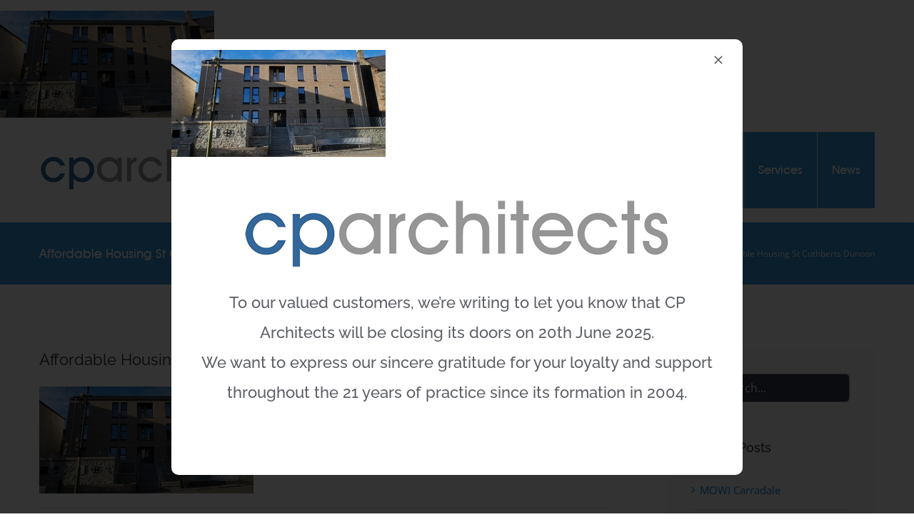

--- FILE ---
content_type: text/javascript
request_url: https://cparchitects.co.uk/wp-content/plugins/fusion-builder/assets/js/min/library/ScrollTrigger.min.js?ver=3.10.1
body_size: 15637
content:
!function(e,t){"object"==typeof exports&&"undefined"!=typeof module?t(exports):"function"==typeof define&&define.amd?define(["exports"],t):t((e=e||self).window=e.window||{})}(this,function(e){"use strict";function t(e,t){for(var n=0;n<t.length;n++){var r=t[n];r.enumerable=r.enumerable||!1,r.configurable=!0,"value"in r&&(r.writable=!0),Object.defineProperty(e,r.key,r)}}function n(){return v||"undefined"!=typeof window&&(v=window.gsap)&&v.registerPlugin&&v}function r(e,t){return~D.indexOf(e)&&D[D.indexOf(e)+1][t]}function i(e){return!!~E.indexOf(e)}function o(e,t,n,r,i){return e.addEventListener(t,n,{passive:!r,capture:!!i})}function a(e,t,n,r){return e.removeEventListener(t,n,!!r)}function s(){return T&&T.isPressed||A.cache++}function l(e,t){function n(r){if(r||0===r){C&&(y.history.scrollRestoration="manual");var i=T&&T.isPressed;r=n.v=Math.round(r)||(T&&T.iOS?1:0),e(r),n.cacheID=A.cache,i&&Y("ss",r)}else(t||A.cache!==n.cacheID||Y("ref"))&&(n.cacheID=A.cache,n.v=e());return n.v+n.offset}return n.offset=0,e&&n}function c(e){return v.utils.toArray(e)[0]||("string"==typeof e&&!1!==v.config().nullTargetWarn?void 0:null)}function u(e,t){var n=t.s,o=t.sc;i(e)&&(e=x.scrollingElement||b);var a=A.indexOf(e),c=o===B.sc?1:2;~a||(a=A.push(e)-1),A[a+c]||e.addEventListener("scroll",s);var u=A[a+c],f=u||(A[a+c]=l(r(e,n),!0)||(i(e)?o:l(function(t){return arguments.length?e[n]=t:e[n]})));return f.target=e,u||(f.smooth="smooth"===v.getProperty(e,"scrollBehavior")),f}function f(e,t,n){function r(e,t){var r=R();t||l<r-a?(o=i,i=e,s=a,a=r):n?i+=e:i=o+(e-o)/(r-s)*(a-s)}var i=e,o=e,a=R(),s=a,l=t||50,c=Math.max(500,3*l);return{update:r,reset:function(){o=i=n?0:i,s=a=0},getVelocity:function(e){var t=s,l=o,u=R();return!e&&0!==e||e===i||r(e),a===s||c<u-s?0:(i+(n?l:-l))/((n?u:a)-t)*1e3}}}function d(e,t){return t&&!e._gsapAllow&&e.preventDefault(),e.changedTouches?e.changedTouches[0]:e}function p(e){var t=Math.max.apply(Math,e),n=Math.min.apply(Math,e);return Math.abs(t)>=Math.abs(n)?t:n}function h(){var e,t,n,r;(S=v.core.globals().ScrollTrigger)&&S.core&&(e=S.core,t=e.bridge||{},n=e._scrollers,r=e._proxies,n.push.apply(n,A),r.push.apply(r,D),A=n,D=r,Y=function(e,n){return t[e](n)})}function g(e){return(v=e||n())&&"undefined"!=typeof document&&document.body&&(y=window,b=(x=document).documentElement,w=x.body,E=[y,x,b,w],v.utils.clamp,P=v.core.context||function(){},k="onpointerenter"in w?"pointer":"mouse",_=F.isTouch=y.matchMedia&&y.matchMedia("(hover: none), (pointer: coarse)").matches?1:"ontouchstart"in y||0<navigator.maxTouchPoints||0<navigator.msMaxTouchPoints?2:0,M=F.eventTypes=("ontouchstart"in b?"touchstart,touchmove,touchcancel,touchend":"onpointerdown"in b?"pointerdown,pointermove,pointercancel,pointerup":"mousedown,mousemove,mouseup,mouseup").split(","),setTimeout(function(){return C=0},500),h(),m=1),m}var v,m,y,x,b,w,_,k,S,E,T,M,P,C=1,O=[],A=[],D=[],R=Date.now,Y=function(e,t){return t},I="scrollLeft",X="scrollTop",z={s:I,p:"left",p2:"Left",os:"right",os2:"Right",d:"width",d2:"Width",a:"x",sc:l(function(e){return arguments.length?y.scrollTo(e,B.sc()):y.pageXOffset||x[I]||b[I]||w[I]||0})},B={s:X,p:"top",p2:"Top",os:"bottom",os2:"Bottom",d:"height",d2:"Height",a:"y",op:z,sc:l(function(e){return arguments.length?y.scrollTo(z.sc(),e):y.pageYOffset||x[X]||b[X]||w[X]||0})};z.op=B,A.cache=0;var F=(L.prototype.init=function(e){m||g(v),S||h();var t=e.tolerance,n=e.dragMinimum,r=e.type,l=e.target,E=e.lineHeight,C=e.debounce,A=e.preventDefault,D=e.onStop,Y=e.onStopDelay,I=e.ignore,X=e.wheelSpeed,F=e.event,L=e.onDragStart,N=e.onDragEnd,W=e.onDrag,H=e.onPress,V=e.onRelease,q=e.onRight,U=e.onLeft,j=e.onUp,G=e.onDown,K=e.onChangeX,Z=e.onChangeY,$=e.onChange,J=e.onToggleX,Q=e.onToggleY,ee=e.onHover,te=e.onHoverEnd,ne=e.onMove,re=e.ignoreCheck,ie=e.isNormalizer,oe=e.onGestureStart,ae=e.onGestureEnd,se=e.onWheel,le=e.onEnable,ce=e.onDisable,ue=e.onClick,fe=e.scrollSpeed,de=e.capture,pe=e.allowClicks,he=e.lockAxis,ge=e.onLockAxis;function ve(){return Ze=R()}function me(e,t){return(Be.event=e)&&I&&~I.indexOf(e.target)||t&&qe&&"touch"!==e.pointerType||re&&re(e,t)}function ye(){var e=Be.deltaX=p(Ge),n=Be.deltaY=p(Ke),r=Math.abs(e)>=t,i=Math.abs(n)>=t;$&&(r||i)&&$(Be,e,n,Ge,Ke),r&&(q&&0<Be.deltaX&&q(Be),U&&Be.deltaX<0&&U(Be),K&&K(Be),J&&Be.deltaX<0!=Fe<0&&J(Be),Fe=Be.deltaX,Ge[0]=Ge[1]=Ge[2]=0),i&&(G&&0<Be.deltaY&&G(Be),j&&Be.deltaY<0&&j(Be),Z&&Z(Be),Q&&Be.deltaY<0!=Le<0&&Q(Be),Le=Be.deltaY,Ke[0]=Ke[1]=Ke[2]=0),(Ye||Re)&&(ne&&ne(Be),Re&&(W(Be),Re=!1),Ye=!1),Xe&&!(Xe=!1)&&ge&&ge(Be),Ie&&(se(Be),Ie=!1),Ae=0}function xe(e,t,n){Ge[n]+=e,Ke[n]+=t,Be._vx.update(e),Be._vy.update(t),C?Ae=Ae||requestAnimationFrame(ye):ye()}function be(e,t){he&&!ze&&(Be.axis=ze=Math.abs(e)>Math.abs(t)?"x":"y",Xe=!0),"y"!==ze&&(Ge[2]+=e,Be._vx.update(e,!0)),"x"!==ze&&(Ke[2]+=t,Be._vy.update(t,!0)),C?Ae=Ae||requestAnimationFrame(ye):ye()}function we(e){if(!me(e,1)){var t=(e=d(e,A)).clientX,r=e.clientY,i=t-Be.x,o=r-Be.y,a=Be.isDragging;Be.x=t,Be.y=r,(a||Math.abs(Be.startX-t)>=n||Math.abs(Be.startY-r)>=n)&&(W&&(Re=!0),a||(Be.isDragging=!0),be(i,o),a||L&&L(Be))}}function _e(e){if(!me(e,1)){a(ie?l:je,M[1],we,!0);var t=!isNaN(Be.y-Be.startY),n=Be.isDragging&&(3<Math.abs(Be.x-Be.startX)||3<Math.abs(Be.y-Be.startY)),r=d(e);!n&&t&&(Be._vx.reset(),Be._vy.reset(),A&&pe&&v.delayedCall(.08,function(){if(300<R()-Ze&&!e.defaultPrevented)if(e.target.click)e.target.click();else if(je.createEvent){var t=je.createEvent("MouseEvents");t.initMouseEvent("click",!0,!0,y,1,r.screenX,r.screenY,r.clientX,r.clientY,!1,!1,!1,!1,0,null),e.target.dispatchEvent(t)}})),Be.isDragging=Be.isGesturing=Be.isPressed=!1,D&&!ie&&De.restart(!0),N&&n&&N(Be),V&&V(Be,n)}}function ke(e){return e.touches&&1<e.touches.length&&(Be.isGesturing=!0)&&oe(e,Be.isDragging)}function Se(){return(Be.isGesturing=!1)||ae(Be)}function Ee(e){if(!me(e)){var t=Ne(),n=We();xe((t-He)*fe,(n-Ve)*fe,1),He=t,Ve=n,D&&De.restart(!0)}}function Te(e){if(!me(e)){e=d(e,A),se&&(Ie=!0);var t=(1===e.deltaMode?E:2===e.deltaMode?y.innerHeight:1)*X;xe(e.deltaX*t,e.deltaY*t,0),D&&!ie&&De.restart(!0)}}function Me(e){if(!me(e)){var t=e.clientX,n=e.clientY,r=t-Be.x,i=n-Be.y;Be.x=t,Be.y=n,Ye=!0,(r||i)&&be(r,i)}}function Pe(e){Be.event=e,ee(Be)}function Ce(e){Be.event=e,te(Be)}function Oe(e){return me(e)||d(e,A)&&ue(Be)}this.target=l=c(l)||b,this.vars=e,I=I&&v.utils.toArray(I),t=t||1e-9,n=n||0,X=X||1,fe=fe||1,r=r||"wheel,touch,pointer",C=!1!==C,E=E||parseFloat(y.getComputedStyle(w).lineHeight)||22;var Ae,De,Re,Ye,Ie,Xe,ze,Be=this,Fe=0,Le=0,Ne=u(l,z),We=u(l,B),He=Ne(),Ve=We(),qe=~r.indexOf("touch")&&!~r.indexOf("pointer")&&"pointerdown"===M[0],Ue=i(l),je=l.ownerDocument||x,Ge=[0,0,0],Ke=[0,0,0],Ze=0,$e=Be.onPress=function(e){me(e,1)||(Be.axis=ze=null,De.pause(),Be.isPressed=!0,e=d(e),Fe=Le=0,Be.startX=Be.x=e.clientX,Be.startY=Be.y=e.clientY,Be._vx.reset(),Be._vy.reset(),o(ie?l:je,M[1],we,A,!0),Be.deltaX=Be.deltaY=0,H&&H(Be))};De=Be._dc=v.delayedCall(Y||.25,function(){Be._vx.reset(),Be._vy.reset(),De.pause(),D&&D(Be)}).pause(),Be.deltaX=Be.deltaY=0,Be._vx=f(0,50,!0),Be._vy=f(0,50,!0),Be.scrollX=Ne,Be.scrollY=We,Be.isDragging=Be.isGesturing=Be.isPressed=!1,P(this),Be.enable=function(e){return Be.isEnabled||(o(Ue?je:l,"scroll",s),0<=r.indexOf("scroll")&&o(Ue?je:l,"scroll",Ee,A,de),0<=r.indexOf("wheel")&&o(l,"wheel",Te,A,de),(0<=r.indexOf("touch")&&_||0<=r.indexOf("pointer"))&&(o(l,M[0],$e,A,de),o(je,M[2],_e),o(je,M[3],_e),pe&&o(l,"click",ve,!1,!0),ue&&o(l,"click",Oe),oe&&o(je,"gesturestart",ke),ae&&o(je,"gestureend",Se),ee&&o(l,k+"enter",Pe),te&&o(l,k+"leave",Ce),ne&&o(l,k+"move",Me)),Be.isEnabled=!0,e&&e.type&&$e(e),le&&le(Be)),Be},Be.disable=function(){Be.isEnabled&&(O.filter(function(e){return e!==Be&&i(e.target)}).length||a(Ue?je:l,"scroll",s),Be.isPressed&&(Be._vx.reset(),Be._vy.reset(),a(ie?l:je,M[1],we,!0)),a(Ue?je:l,"scroll",Ee,de),a(l,"wheel",Te,de),a(l,M[0],$e,de),a(je,M[2],_e),a(je,M[3],_e),a(l,"click",ve,!0),a(l,"click",Oe),a(je,"gesturestart",ke),a(je,"gestureend",Se),a(l,k+"enter",Pe),a(l,k+"leave",Ce),a(l,k+"move",Me),Be.isEnabled=Be.isPressed=Be.isDragging=!1,ce&&ce(Be))},Be.kill=Be.revert=function(){Be.disable();var e=O.indexOf(Be);0<=e&&O.splice(e,1),T===Be&&(T=0)},O.push(Be),ie&&i(l)&&(T=Be),Be.enable(F)},function(e,n,r){n&&t(e.prototype,n),r&&t(e,r)}(L,[{key:"velocityX",get:function(){return this._vx.getVelocity()}},{key:"velocityY",get:function(){return this._vy.getVelocity()}}]),L);function L(e){this.init(e)}function N(){return Le=1}function W(){return Le=0}function H(e){return e}function V(e){return Math.round(1e5*e)/1e5||0}function q(){return"undefined"!=typeof window}function U(){return Me||q()&&(Me=window.gsap)&&Me.registerPlugin&&Me}function j(e){return!!~Re.indexOf(e)}function G(e){return r(e,"getBoundingClientRect")||(j(e)?function(){return qt.width=Ce.innerWidth,qt.height=Ce.innerHeight,qt}:function(){return Et(e)})}function K(e,t){var n=t.s,i=t.d2,o=t.d,a=t.a;return(n="scroll"+i)&&(a=r(e,n))?a()-G(e)()[o]:j(e)?(Ae[n]||De[n])-(Ce["inner"+i]||Ae["client"+i]||De["client"+i]):e[n]-e["offset"+i]}function Z(e,t){for(var n=0;n<qe.length;n+=3)t&&!~t.indexOf(qe[n+1])||e(qe[n],qe[n+1],qe[n+2])}function $(e){return"string"==typeof e}function J(e){return"function"==typeof e}function Q(e){return"number"==typeof e}function ee(e){return"object"==typeof e}function te(e,t,n){return e&&e.progress(t?0:1)&&n&&e.pause()}function ne(e,t){if(e.enabled){var n=t(e);n&&n.totalTime&&(e.callbackAnimation=n)}}function re(e){return Ce.getComputedStyle(e)}function ie(e,t){for(var n in t)n in e||(e[n]=t[n]);return e}function oe(e,t){var n=t.d2;return e["offset"+n]||e["client"+n]||0}function ae(e){var t,n=[],r=e.labels,i=e.duration();for(t in r)n.push(r[t]/i);return n}function se(e){var t=Me.utils.snap(e),n=Array.isArray(e)&&e.slice(0).sort(function(e,t){return e-t});return n?function(e,r,i){var o;if(void 0===i&&(i=.001),!r)return t(e);if(0<r){for(e-=i,o=0;o<n.length;o++)if(n[o]>=e)return n[o];return n[o-1]}for(o=n.length,e+=i;o--;)if(n[o]<=e)return n[o];return n[0]}:function(n,r,i){void 0===i&&(i=.001);var o=t(n);return!r||Math.abs(o-n)<i||o-n<0==r<0?o:t(r<0?n-e:n+e)}}function le(e,t,n,r){return n.split(",").forEach(function(n){return e(t,n,r)})}function ce(e,t,n,r,i){return e.addEventListener(t,n,{passive:!r,capture:!!i})}function ue(e,t,n,r){return e.removeEventListener(t,n,!!r)}function fe(e,t,n){return n&&n.wheelHandler&&e(t,"wheel",n)}function de(e,t){if($(e)){var n=e.indexOf("="),r=~n?(e.charAt(n-1)+1)*parseFloat(e.substr(n+1)):0;~n&&(e.indexOf("%")>n&&(r*=t/100),e=e.substr(0,n-1)),e=r+(e in Pt?Pt[e]*t:~e.indexOf("%")?parseFloat(e)*t/100:parseFloat(e)||0)}return e}function pe(e,t,n,i,o,a,s,l){var c=o.startColor,u=o.endColor,f=o.fontSize,d=o.indent,p=o.fontWeight,h=Oe.createElement("div"),g=j(n)||"fixed"===r(n,"pinType"),v=-1!==e.indexOf("scroller"),m=g?De:n,y=-1!==e.indexOf("start"),x=y?c:u,b="border-color:"+x+";font-size:"+f+";color:"+x+";font-weight:"+p+";pointer-events:none;white-space:nowrap;font-family:sans-serif,Arial;z-index:1000;padding:4px 8px;border-width:0;border-style:solid;";return b+="position:"+((v||l)&&g?"fixed;":"absolute;"),!v&&!l&&g||(b+=(i===B?pt:ht)+":"+(a+parseFloat(d))+"px;"),s&&(b+="box-sizing:border-box;text-align:left;width:"+s.offsetWidth+"px;"),h._isStart=y,h.setAttribute("class","gsap-marker-"+e+(t?" marker-"+t:"")),h.style.cssText=b,h.innerText=t||0===t?e+"-"+t:e,m.children[0]?m.insertBefore(h,m.children[0]):m.appendChild(h),h._offset=h["offset"+i.op.d2],Ct(h,0,i,y),h}function he(){return 34<lt()-ut&&(rt=rt||requestAnimationFrame(Lt))}function ge(){Ke&&Ke.isPressed&&!(Ke.startX>De.clientWidth)||(A.cache++,Ke?rt=rt||requestAnimationFrame(Lt):Lt(),ut||Yt("scrollStart"),ut=lt())}function ve(){Je=Ce.innerWidth,$e=Ce.innerHeight}function me(){A.cache++,Fe||Ge||Oe.fullscreenElement||Oe.webkitFullscreenElement||Ze&&Je===Ce.innerWidth&&!(Math.abs(Ce.innerHeight-$e)>.25*Ce.innerHeight)||Ye.restart(!0)}function ye(){return ue(jt,"scrollEnd",ye)||zt(!0)}function xe(e){for(var t=0;t<It.length;t+=5)(!e||It[t+4]&&It[t+4].query===e)&&(It[t].style.cssText=It[t+1],It[t].getBBox&&It[t].setAttribute("transform",It[t+2]||""),It[t+3].uncache=1)}function be(e,t){var n;for(We=0;We<Ot.length;We++)!(n=Ot[We])||t&&n._ctx!==t||(e?n.kill(1):n.revert(!0,!0));t&&xe(t),t||Yt("revert")}function we(e,t){A.cache++,!t&&it||A.forEach(function(e){return J(e)&&e.cacheID++&&(e.rec=0)}),$(e)&&(Ce.history.scrollRestoration=tt=e)}function _e(e,t,n,r){if(!e._gsap.swappedIn){for(var i,o=Nt.length,a=t.style,s=e.style;o--;)a[i=Nt[o]]=n[i];a.position="absolute"===n.position?"absolute":"relative","inline"===n.display&&(a.display="inline-block"),s[ht]=s[pt]="auto",a.flexBasis=n.flexBasis||"auto",a.overflow="visible",a.boxSizing="border-box",a[gt]=oe(e,z)+St,a[vt]=oe(e,B)+St,a[wt]=s[_t]=s.top=s.left="0",Vt(r),s[gt]=s.maxWidth=n[gt],s[vt]=s.maxHeight=n[vt],s[wt]=n[wt],e.parentNode!==t&&(e.parentNode.insertBefore(t,e),t.appendChild(e)),e._gsap.swappedIn=!0}}function ke(e){for(var t=Wt.length,n=e.style,r=[],i=0;i<t;i++)r.push(Wt[i],n[Wt[i]]);return r.t=e,r}function Se(e,t,n,r,i,o,a,s,l,u,f,d,p){J(e)&&(e=e(s)),$(e)&&"max"===e.substr(0,3)&&(e=d+("="===e.charAt(4)?de("0"+e.substr(3),n):0));var h,g,v,m=p?p.time():0;if(p&&p.seek(0),Q(e))a&&Ct(a,n,r,!0);else{J(t)&&(t=t(s));var y,x,b,w,_=(e||"0").split(" ");v=c(t)||De,(y=Et(v)||{})&&(y.left||y.top)||"none"!==re(v).display||(w=v.style.display,v.style.display="block",y=Et(v),w?v.style.display=w:v.style.removeProperty("display")),x=de(_[0],y[r.d]),b=de(_[1]||"0",n),e=y[r.p]-l[r.p]-u+x+i-b,a&&Ct(a,b,r,n-b<20||a._isStart&&20<b),n-=n-b}if(o){var k=e+n,S=o._isStart;h="scroll"+r.d2,Ct(o,k,r,S&&20<k||!S&&(f?Math.max(De[h],Ae[h]):o.parentNode[h])<=k+1),f&&(l=Et(a),f&&(o.style[r.op.p]=l[r.op.p]-r.op.m-o._offset+St))}return p&&v&&(h=Et(v),p.seek(d),g=Et(v),p._caScrollDist=h[r.p]-g[r.p],e=e/p._caScrollDist*d),p&&p.seek(m),p?e:Math.round(e)}function Ee(e,t,n,r){if(e.parentNode!==t){var i,o,a=e.style;if(t===De){for(i in e._stOrig=a.cssText,o=re(e))+i||Ut.test(i)||!o[i]||"string"!=typeof a[i]||"0"===i||(a[i]=o[i]);a.top=n,a.left=r}else a.cssText=e._stOrig;Me.core.getCache(e).uncache=1,t.appendChild(e)}}function Te(e,t){function n(t,s,l,c,u){var f=n.tween,d=s.onComplete;return l=l||o(),u=c&&u||0,c=c||t-l,f&&f.kill(),r=Math.round(l),s[a]=t,(s.modifiers={})[a]=function(e){return(e=Math.round(o()))!==r&&e!==i&&3<Math.abs(e-r)&&3<Math.abs(e-i)?(f.kill(),n.tween=0):e=l+c*f.ratio+u*f.ratio*f.ratio,i=r,r=Math.round(e)},s.onUpdate=function(){A.cache++,Lt()},s.onComplete=function(){n.tween=0,d&&d.call(f)},f=n.tween=Me.to(e,s)}var r,i,o=u(e,t),a="_scroll"+t.p2;return(e[a]=o).wheelHandler=function(){return n.tween&&n.tween.kill()&&(n.tween=0)},ce(e,"wheel",o.wheelHandler),n}F.version="3.11.4",F.create=function(e){return new F(e)},F.register=g,F.getAll=function(){return O.slice()},F.getById=function(e){return O.filter(function(t){return t.vars.id===e})[0]},n()&&v.registerPlugin(F);var Me,Pe,Ce,Oe,Ae,De,Re,Ye,Ie,Xe,ze,Be,Fe,Le,Ne,We,He,Ve,qe,Ue,je,Ge,Ke,Ze,$e,Je,Qe,et,tt,nt,rt,it,ot,at,st=1,lt=Date.now,ct=lt(),ut=0,ft=0,dt=Math.abs,pt="right",ht="bottom",gt="width",vt="height",mt="Right",yt="Left",xt="Top",bt="Bottom",wt="padding",_t="margin",kt="Width",St="px",Et=function(e,t){var n=t&&"matrix(1, 0, 0, 1, 0, 0)"!==re(e)[Ne]&&Me.to(e,{x:0,y:0,xPercent:0,yPercent:0,rotation:0,rotationX:0,rotationY:0,scale:1,skewX:0,skewY:0}).progress(1),r=e.getBoundingClientRect();return n&&n.progress(0).kill(),r},Tt={startColor:"green",endColor:"red",indent:0,fontSize:"16px",fontWeight:"normal"},Mt={toggleActions:"play",anticipatePin:0},Pt={top:0,left:0,center:.5,bottom:1,right:1},Ct=function(e,t,n,r){var i={display:"block"},o=n[r?"os2":"p2"],a=n[r?"p2":"os2"];e._isFlipped=r,i[n.a+"Percent"]=r?-100:0,i[n.a]=r?"1px":0,i["border"+o+kt]=1,i["border"+a+kt]=0,i[n.p]=t+"px",Me.set(e,i)},Ot=[],At={},Dt={},Rt=[],Yt=function(e){return Dt[e]&&Dt[e].map(function(e){return e()})||Rt},It=[],Xt=0,zt=function(e,t){if(!ut||e){it=jt.isRefreshing=!0,A.forEach(function(e){return J(e)&&e.cacheID++&&(e.rec=e())});var n=Yt("refreshInit");Ue&&jt.sort(),t||be(),A.forEach(function(e){J(e)&&(e.smooth&&(e.target.style.scrollBehavior="auto"),e(0))}),Ot.slice(0).forEach(function(e){return e.refresh()}),Ot.forEach(function(e,t){if(e._subPinOffset&&e.pin){var n=e.vars.horizontal?"offsetWidth":"offsetHeight",r=e.pin[n];e.revert(!0,1),e.adjustPinSpacing(e.pin[n]-r),e.revert(!1,1)}}),Ot.forEach(function(e){return"max"===e.vars.end&&e.setPositions(e.start,Math.max(e.start+1,K(e.scroller,e._dir)))}),n.forEach(function(e){return e&&e.render&&e.render(-1)}),A.forEach(function(e){J(e)&&(e.smooth&&requestAnimationFrame(function(){return e.target.style.scrollBehavior="smooth"}),e.rec&&e(e.rec))}),we(tt,1),Ye.pause(),Xt++,Lt(2),Ot.forEach(function(e){return J(e.vars.onRefresh)&&e.vars.onRefresh(e)}),it=jt.isRefreshing=!1,Yt("refresh")}else ce(jt,"scrollEnd",ye)},Bt=0,Ft=1,Lt=function(e){if(!it||2===e){jt.isUpdating=!0,at&&at.update(0);var t=Ot.length,n=lt(),r=50<=n-ct,i=t&&Ot[0].scroll();if(Ft=i<Bt?-1:1,Bt=i,r&&(ut&&!Le&&200<n-ut&&(ut=0,Yt("scrollEnd")),ze=ct,ct=n),Ft<0){for(We=t;0<We--;)Ot[We]&&Ot[We].update(0,r);Ft=1}else for(We=0;We<t;We++)Ot[We]&&Ot[We].update(0,r);jt.isUpdating=!1}rt=0},Nt=["left","top",ht,pt,_t+bt,_t+mt,_t+xt,_t+yt,"display","flexShrink","float","zIndex","gridColumnStart","gridColumnEnd","gridRowStart","gridRowEnd","gridArea","justifySelf","alignSelf","placeSelf","order"],Wt=Nt.concat([gt,vt,"boxSizing","max"+kt,"maxHeight","position",_t,wt,wt+xt,wt+mt,wt+bt,wt+yt]),Ht=/([A-Z])/g,Vt=function(e){if(e){var t,n,r=e.t.style,i=e.length,o=0;for((e.t._gsap||Me.core.getCache(e.t)).uncache=1;o<i;o+=2)n=e[o+1],t=e[o],n?r[t]=n:r[t]&&r.removeProperty(t.replace(Ht,"-$1").toLowerCase())}},qt={left:0,top:0},Ut=/(webkit|moz|length|cssText|inset)/i,jt=(Gt.prototype.init=function(e,t){if(this.progress=this.start=0,this.vars&&this.kill(!0,!0),ft){var n,i,o,a,s,l,f,d,p,h,g,v,m,y,x,b,w,_,k,S,E,T,M,P,C,O,R,Y,I,X,F,L,N,W,q,U,Z,le,fe,he=(e=ie($(e)||Q(e)||e.nodeType?{trigger:e}:e,Mt)).onUpdate,ve=e.toggleClass,xe=e.id,be=e.onToggle,we=e.onRefresh,Pe=e.scrub,Re=e.trigger,Ye=e.pin,Be=e.pinSpacing,Ne=e.invalidateOnRefresh,He=e.anticipatePin,Ve=e.onScrubComplete,qe=e.onSnapComplete,Ge=e.once,Ke=e.snap,Ze=e.pinReparent,$e=e.pinSpacer,Je=e.containerAnimation,Qe=e.fastScrollEnd,tt=e.preventOverlaps,rt=e.horizontal||e.containerAnimation&&!1!==e.horizontal?z:B,ct=!Pe&&0!==Pe,pt=c(e.scroller||Ce),ht=Me.core.getCache(pt),Pt=j(pt),Ct="fixed"===("pinType"in e?e.pinType:r(pt,"pinType")||Pt&&"fixed"),Dt=[e.onEnter,e.onLeave,e.onEnterBack,e.onLeaveBack],Rt=ct&&e.toggleActions.split(" "),Yt="markers"in e?e.markers:Mt.markers,It=Pt?0:parseFloat(re(pt)["border"+rt.p2+kt])||0,Bt=this,Lt=e.onRefreshInit&&function(){return e.onRefreshInit(Bt)},Nt=function(e,t,n){var i=n.d,o=n.d2,a=n.a;return(a=r(e,"getBoundingClientRect"))?function(){return a()[i]}:function(){return(t?Ce["inner"+o]:e["client"+o])||0}}(pt,Pt,rt),Wt=function(e,t){return!t||~D.indexOf(e)?G(e):function(){return qt}}(pt,Pt),Ht=0,Ut=0,jt=u(pt,rt);if(et(Bt),Bt._dir=rt,He*=45,Bt.scroller=pt,Bt.scroll=Je?Je.time.bind(Je):jt,a=jt(),Bt.vars=e,t=t||e.animation,"refreshPriority"in e&&(Ue=1,-9999===e.refreshPriority&&(at=Bt)),ht.tweenScroll=ht.tweenScroll||{top:Te(pt,B),left:Te(pt,z)},Bt.tweenTo=n=ht.tweenScroll[rt.p],Bt.scrubDuration=function(e){(L=Q(e)&&e)?F?F.duration(e):F=Me.to(t,{ease:"expo",totalProgress:"+=0.001",duration:L,paused:!0,onComplete:function(){return Ve&&Ve(Bt)}}):(F&&F.progress(1).kill(),F=0)},t&&(t.vars.lazy=!1,t._initted||!1!==t.vars.immediateRender&&!1!==e.immediateRender&&t.duration()&&t.render(0,!0,!0),Bt.animation=t.pause(),(t.scrollTrigger=Bt).scrubDuration(Pe),I=0,xe=xe||t.vars.id),Ot.push(Bt),Ke&&(ee(Ke)&&!Ke.push||(Ke={snapTo:Ke}),"scrollBehavior"in De.style&&Me.set(Pt?[De,Ae]:pt,{scrollBehavior:"auto"}),A.forEach(function(e){return J(e)&&e.target===(Pt?Oe.scrollingElement||Ae:pt)&&(e.smooth=!1)}),o=J(Ke.snapTo)?Ke.snapTo:"labels"===Ke.snapTo?function(e){return function(t){return Me.utils.snap(ae(e),t)}}(t):"labelsDirectional"===Ke.snapTo?function(e){return function(t,n){return se(ae(e))(t,n.direction)}}(t):!1!==Ke.directional?function(e,t){return se(Ke.snapTo)(e,lt()-Ut<500?0:t.direction)}:Me.utils.snap(Ke.snapTo),N=ee(N=Ke.duration||{min:.1,max:2})?Xe(N.min,N.max):Xe(N,N),W=Me.delayedCall(Ke.delay||L/2||.1,function(){var e=jt(),r=lt()-Ut<500,i=n.tween;if(!(r||Math.abs(Bt.getVelocity())<10)||i||Le||Ht===e)Bt.isActive&&Ht!==e&&W.restart(!0);else{var a=(e-l)/m,s=t&&!ct?t.totalProgress():a,c=r?0:(s-X)/(lt()-ze)*1e3||0,u=Me.utils.clamp(-a,1-a,dt(c/2)*c/.185),d=a+(!1===Ke.inertia?0:u),p=Xe(0,1,o(d,Bt)),h=Math.round(l+p*m),g=Ke.onStart,v=Ke.onInterrupt,y=Ke.onComplete;if(e<=f&&l<=e&&h!==e){if(i&&!i._initted&&i.data<=dt(h-e))return;!1===Ke.inertia&&(u=p-a),n(h,{duration:N(dt(.185*Math.max(dt(d-s),dt(p-s))/c/.05||0)),ease:Ke.ease||"power3",data:dt(h-e),onInterrupt:function(){return W.restart(!0)&&v&&v(Bt)},onComplete:function(){Bt.update(),Ht=jt(),I=X=t&&!ct?t.totalProgress():Bt.progress,qe&&qe(Bt),y&&y(Bt)}},e,u*m,h-e-u*m),g&&g(Bt,n.tween)}}}).pause()),xe&&(At[xe]=Bt),fe=(fe=(Re=Bt.trigger=c(Re||Ye))&&Re._gsap&&Re._gsap.stRevert)&&fe(Bt),Ye=!0===Ye?Re:c(Ye),$(ve)&&(ve={targets:Re,className:ve}),Ye&&(!1===Be||Be===_t||(Be=!(!Be&&Ye.parentNode&&Ye.parentNode.style&&"flex"===re(Ye.parentNode).display)&&wt),Bt.pin=Ye,(i=Me.core.getCache(Ye)).spacer?y=i.pinState:($e&&(($e=c($e))&&!$e.nodeType&&($e=$e.current||$e.nativeElement),i.spacerIsNative=!!$e,$e&&(i.spacerState=ke($e))),i.spacer=w=$e||Oe.createElement("div"),w.classList.add("pin-spacer"),xe&&w.classList.add("pin-spacer-"+xe),i.pinState=y=ke(Ye)),!1!==e.force3D&&Me.set(Ye,{force3D:!0}),Bt.spacer=w=i.spacer,Y=re(Ye),M=Y[Be+rt.os2],k=Me.getProperty(Ye),S=Me.quickSetter(Ye,rt.a,St),_e(Ye,w,Y),b=ke(Ye)),Yt){v=ee(Yt)?ie(Yt,Tt):Tt,h=pe("scroller-start",xe,pt,rt,v,0),g=pe("scroller-end",xe,pt,rt,v,0,h),_=h["offset"+rt.op.d2];var Kt=c(r(pt,"content")||pt);d=this.markerStart=pe("start",xe,Kt,rt,v,_,0,Je),p=this.markerEnd=pe("end",xe,Kt,rt,v,_,0,Je),Je&&(le=Me.quickSetter([d,p],rt.a,St)),Ct||D.length&&!0===r(pt,"fixedMarkers")||(function(e){var t=re(e).position;e.style.position="absolute"===t||"fixed"===t?t:"relative"}(Pt?De:pt),Me.set([h,g],{force3D:!0}),C=Me.quickSetter(h,rt.a,St),R=Me.quickSetter(g,rt.a,St))}if(Je){var Zt=Je.vars.onUpdate,$t=Je.vars.onUpdateParams;Je.eventCallback("onUpdate",function(){Bt.update(0,0,1),Zt&&Zt.apply($t||[])})}Bt.previous=function(){return Ot[Ot.indexOf(Bt)-1]},Bt.next=function(){return Ot[Ot.indexOf(Bt)+1]},Bt.revert=function(e,n){if(!n)return Bt.kill(!0);var r=!1!==e||!Bt.enabled,i=Fe;r!==Bt.isReverted&&(r&&(U=Math.max(jt(),Bt.scroll.rec||0),q=Bt.progress,Z=t&&t.progress()),d&&[d,p,h,g].forEach(function(e){return e.style.display=r?"none":"block"}),r&&(Fe=1,Bt.update(r)),!Ye||Ze&&Bt.isActive||(r?function(e,t,n){Vt(n);var r=e._gsap;if(r.spacerIsNative)Vt(r.spacerState);else if(e._gsap.swappedIn){var i=t.parentNode;i&&(i.insertBefore(e,t),i.removeChild(t))}e._gsap.swappedIn=!1}(Ye,w,y):_e(Ye,w,re(Ye),P)),r||Bt.update(r),Fe=i,Bt.isReverted=r)},Bt.refresh=function(r,i){if(!Fe&&Bt.enabled||i)if(Ye&&r&&ut)ce(Gt,"scrollEnd",ye);else{!it&&Lt&&Lt(Bt),Fe=1,Ut=lt(),n.tween&&(n.tween.kill(),n.tween=0),F&&F.pause(),Ne&&t&&t.revert({kill:!1}).invalidate(),Bt.isReverted||Bt.revert(!0,!0),Bt._subPinOffset=!1;for(var o,v,_,S,M,C,A,D,R,Y,I,X=Nt(),L=Wt(),N=Je?Je.duration():K(pt,rt),H=0,V=0,j=e.end,G=e.endTrigger||Re,ee=e.start||(0!==e.start&&Re?Ye?"0 0":"0 100%":0),te=Bt.pinnedContainer=e.pinnedContainer&&c(e.pinnedContainer),ne=Re&&Math.max(0,Ot.indexOf(Bt))||0,ie=ne;ie--;)(C=Ot[ie]).end||C.refresh(0,1)||(Fe=1),!(A=C.pin)||A!==Re&&A!==Ye||C.isReverted||((Y=Y||[]).unshift(C),C.revert(!0,!0)),C!==Ot[ie]&&(ne--,ie--);for(J(ee)&&(ee=ee(Bt)),l=Se(ee,Re,X,rt,jt(),d,h,Bt,L,It,Ct,N,Je)||(Ye?-.001:0),J(j)&&(j=j(Bt)),$(j)&&!j.indexOf("+=")&&(~j.indexOf(" ")?j=($(ee)?ee.split(" ")[0]:"")+j:(H=de(j.substr(2),X),j=$(ee)?ee:l+H,G=Re)),f=Math.max(l,Se(j||(G?"100% 0":N),G,X,rt,jt()+H,p,g,Bt,L,It,Ct,N,Je))||-.001,m=f-l||(l-=.01)&&.001,H=0,ie=ne;ie--;)(A=(C=Ot[ie]).pin)&&C.start-C._pinPush<=l&&!Je&&0<C.end&&(o=C.end-C.start,(A===Re&&C.start-C._pinPush<l||A===te)&&!Q(ee)&&(H+=o*(1-C.progress)),A===Ye&&(V+=o));if(l+=H,f+=H,Bt._pinPush=V,d&&H&&((o={})[rt.a]="+="+H,te&&(o[rt.p]="-="+jt()),Me.set([d,p],o)),Ye)o=re(Ye),S=rt===B,_=jt(),E=parseFloat(k(rt.a))+V,!N&&1<f&&((I={style:I=(Pt?Oe.scrollingElement||Ae:pt).style,value:I["overflow"+rt.a.toUpperCase()]})["overflow"+rt.a.toUpperCase()]="scroll"),_e(Ye,w,o),b=ke(Ye),v=Et(Ye,!0),D=Ct&&u(pt,S?z:B)(),Be&&((P=[Be+rt.os2,m+V+St]).t=w,(ie=Be===wt?oe(Ye,rt)+m+V:0)&&P.push(rt.d,ie+St),Vt(P),te&&Ot.forEach(function(e){e.pin===te&&!1!==e.vars.pinSpacing&&(e._subPinOffset=!0)}),Ct&&jt(U)),Ct&&((M={top:v.top+(S?_-l:D)+St,left:v.left+(S?D:_-l)+St,boxSizing:"border-box",position:"fixed"})[gt]=M.maxWidth=Math.ceil(v.width)+St,M[vt]=M.maxHeight=Math.ceil(v.height)+St,M[_t]=M[_t+xt]=M[_t+mt]=M[_t+bt]=M[_t+yt]="0",M[wt]=o[wt],M[wt+xt]=o[wt+xt],M[wt+mt]=o[wt+mt],M[wt+bt]=o[wt+bt],M[wt+yt]=o[wt+yt],x=function(e,t,n){for(var r,i=[],o=e.length,a=n?8:0;a<o;a+=2)r=e[a],i.push(r,r in t?t[r]:e[a+1]);return i.t=e.t,i}(y,M,Ze),it&&jt(0)),t?(R=t._initted,je(1),t.render(t.duration(),!0,!0),T=k(rt.a)-E+m+V,O=1<Math.abs(m-T),Ct&&O&&x.splice(x.length-2,2),t.render(0,!0,!0),R||t.invalidate(!0),t.parent||t.totalTime(t.totalTime()),je(0)):T=m,I&&(I.value?I.style["overflow"+rt.a.toUpperCase()]=I.value:I.style.removeProperty("overflow-"+rt.a));else if(Re&&jt()&&!Je)for(v=Re.parentNode;v&&v!==De;)v._pinOffset&&(l-=v._pinOffset,f-=v._pinOffset),v=v.parentNode;Y&&Y.forEach(function(e){return e.revert(!1,!0)}),Bt.start=l,Bt.end=f,a=s=it?U:jt(),Je||it||(a<U&&jt(U),Bt.scroll.rec=0),Bt.revert(!1,!0),W&&(Ht=-1,Bt.isActive&&jt(l+m*q),W.restart(!0)),Fe=0,t&&ct&&(t._initted||Z)&&t.progress()!==Z&&t.progress(Z,!0).render(t.time(),!0,!0),q===Bt.progress&&!Je||(t&&!ct&&t.totalProgress(q,!0),Bt.progress=(a-l)/m===q?0:q),Ye&&Be&&(w._pinOffset=Math.round(Bt.progress*T)),we&&!it&&we(Bt)}},Bt.getVelocity=function(){return(jt()-s)/(lt()-ze)*1e3||0},Bt.endAnimation=function(){te(Bt.callbackAnimation),t&&(F?F.progress(1):t.paused()?ct||te(t,Bt.direction<0,1):te(t,t.reversed()))},Bt.labelToScroll=function(e){return t&&t.labels&&(l||Bt.refresh()||l)+t.labels[e]/t.duration()*m||0},Bt.getTrailing=function(e){var t=Ot.indexOf(Bt),n=0<Bt.direction?Ot.slice(0,t).reverse():Ot.slice(t+1);return($(e)?n.filter(function(t){return t.vars.preventOverlaps===e}):n).filter(function(e){return 0<Bt.direction?e.end<=l:e.start>=f})},Bt.update=function(e,r,i){if(!Je||i||e){var o,c,u,d,p,g,v,y=it?U:Bt.scroll(),_=e?0:(y-l)/m,k=_<0?0:1<_?1:_||0,P=Bt.progress;if(r&&(s=a,a=Je?jt():y,Ke&&(X=I,I=t&&!ct?t.totalProgress():k)),He&&!k&&Ye&&!Fe&&!st&&ut&&l<y+(y-s)/(lt()-ze)*He&&(k=1e-4),k!==P&&Bt.enabled){if(d=(p=(o=Bt.isActive=!!k&&k<1)!=(!!P&&P<1))||!!k!=!!P,Bt.direction=P<k?1:-1,Bt.progress=k,d&&!Fe&&(c=k&&!P?0:1===k?1:1===P?2:3,ct&&(u=!p&&"none"!==Rt[c+1]&&Rt[c+1]||Rt[c],v=t&&("complete"===u||"reset"===u||u in t))),tt&&(p||v)&&(v||Pe||!t)&&(J(tt)?tt(Bt):Bt.getTrailing(tt).forEach(function(e){return e.endAnimation()})),ct||(!F||Fe||st?t&&t.totalProgress(k,!!Fe):(F._dp._time-F._start!==F._time&&F.render(F._dp._time-F._start),F.resetTo?F.resetTo("totalProgress",k,t._tTime/t._tDur):(F.vars.totalProgress=k,F.invalidate().restart()))),Ye)if(e&&Be&&(w.style[Be+rt.os2]=M),Ct){if(d){if(g=!e&&P<k&&y<f+1&&y+1>=K(pt,rt),Ze)if(e||!o&&!g)Ee(Ye,w);else{var A=Et(Ye,!0),D=y-l;Ee(Ye,De,A.top+(rt===B?D:0)+St,A.left+(rt===B?0:D)+St)}Vt(o||g?x:b),O&&k<1&&o||S(E+(1!==k||g?0:T))}}else S(V(E+T*k));!Ke||n.tween||Fe||st||W.restart(!0),ve&&(p||Ge&&k&&(k<1||!nt))&&Ie(ve.targets).forEach(function(e){return e.classList[o||Ge?"add":"remove"](ve.className)}),!he||ct||e||he(Bt),d&&!Fe?(ct&&(v&&("complete"===u?t.pause().totalProgress(1):"reset"===u?t.restart(!0).pause():"restart"===u?t.restart(!0):t[u]()),he&&he(Bt)),!p&&nt||(be&&p&&ne(Bt,be),Dt[c]&&ne(Bt,Dt[c]),Ge&&(1===k?Bt.kill(!1,1):Dt[c]=0),p||Dt[c=1===k?1:3]&&ne(Bt,Dt[c])),Qe&&!o&&Math.abs(Bt.getVelocity())>(Q(Qe)?Qe:2500)&&(te(Bt.callbackAnimation),F?F.progress(1):te(t,"reverse"===u?1:!k,1))):ct&&he&&!Fe&&he(Bt)}if(R){var Y=Je?y/Je.duration()*(Je._caScrollDist||0):y;C(Y+(h._isFlipped?1:0)),R(Y)}le&&le(-y/Je.duration()*(Je._caScrollDist||0))}},Bt.enable=function(e,t){Bt.enabled||(Bt.enabled=!0,ce(pt,"resize",me),ce(Pt?Oe:pt,"scroll",ge),Lt&&ce(Gt,"refreshInit",Lt),!1!==e&&(Bt.progress=q=0,a=s=Ht=jt()),!1!==t&&Bt.refresh())},Bt.getTween=function(e){return e&&n?n.tween:F},Bt.setPositions=function(e,t){Ye&&(E+=e-l,T+=t-e-m,Be===wt&&Bt.adjustPinSpacing(t-e-m)),Bt.start=l=e,Bt.end=f=t,m=t-e,Bt.update()},Bt.adjustPinSpacing=function(e){if(P){var t=P.indexOf(rt.d)+1;P[t]=parseFloat(P[t])+e+St,P[1]=parseFloat(P[1])+e+St,Vt(P)}},Bt.disable=function(e,t){if(Bt.enabled&&(!1!==e&&Bt.revert(!0,!0),Bt.enabled=Bt.isActive=!1,t||F&&F.pause(),U=0,i&&(i.uncache=1),Lt&&ue(Gt,"refreshInit",Lt),W&&(W.pause(),n.tween&&n.tween.kill()&&(n.tween=0)),!Pt)){for(var r=Ot.length;r--;)if(Ot[r].scroller===pt&&Ot[r]!==Bt)return;ue(pt,"resize",me),ue(pt,"scroll",ge)}},Bt.kill=function(n,r){Bt.disable(n,r),F&&!r&&F.kill(),xe&&delete At[xe];var o=Ot.indexOf(Bt);0<=o&&Ot.splice(o,1),o===We&&0<Ft&&We--,o=0,Ot.forEach(function(e){return e.scroller===Bt.scroller&&(o=1)}),o||it||(Bt.scroll.rec=0),t&&(t.scrollTrigger=null,n&&t.revert({kill:!1}),r||t.kill()),d&&[d,p,h,g].forEach(function(e){return e.parentNode&&e.parentNode.removeChild(e)}),at===Bt&&(at=0),Ye&&(i&&(i.uncache=1),o=0,Ot.forEach(function(e){return e.pin===Ye&&o++}),o||(i.spacer=0)),e.onKill&&e.onKill(Bt)},Bt.enable(!1,!1),fe&&fe(Bt),t&&t.add&&!m?Me.delayedCall(.01,function(){return l||f||Bt.refresh()})&&(m=.01)&&(l=f=0):Bt.refresh(),Ye&&function(){if(ot!==Xt){var e=ot=Xt;requestAnimationFrame(function(){return e===Xt&&zt(!0)})}}()}else this.update=this.refresh=this.kill=H},Gt.register=function(e){return Pe||(Me=e||U(),q()&&window.document&&Gt.enable(),Pe=ft),Pe},Gt.defaults=function(e){if(e)for(var t in e)Mt[t]=e[t];return Mt},Gt.disable=function(e,t){ft=0,Ot.forEach(function(n){return n[t?"kill":"disable"](e)}),ue(Ce,"wheel",ge),ue(Oe,"scroll",ge),clearInterval(Be),ue(Oe,"touchcancel",H),ue(De,"touchstart",H),le(ue,Oe,"pointerdown,touchstart,mousedown",N),le(ue,Oe,"pointerup,touchend,mouseup",W),Ye.kill(),Z(ue);for(var n=0;n<A.length;n+=3)fe(ue,A[n],A[n+1]),fe(ue,A[n],A[n+2])},Gt.enable=function(){if(Ce=window,Oe=document,Ae=Oe.documentElement,De=Oe.body,Me&&(Ie=Me.utils.toArray,Xe=Me.utils.clamp,et=Me.core.context||H,je=Me.core.suppressOverwrites||H,tt=Ce.history.scrollRestoration||"auto",Me.core.globals("ScrollTrigger",Gt),De)){ft=1,F.register(Me),Gt.isTouch=F.isTouch,Qe=F.isTouch&&/(iPad|iPhone|iPod|Mac)/g.test(navigator.userAgent),ce(Ce,"wheel",ge),Re=[Ce,Oe,Ae,De],Me.matchMedia&&(Gt.matchMedia=function(e){var t,n=Me.matchMedia();for(t in e)n.add(t,e[t]);return n},Me.addEventListener("matchMediaInit",function(){return be()}),Me.addEventListener("matchMediaRevert",function(){return xe()}),Me.addEventListener("matchMedia",function(){zt(0,1),Yt("matchMedia")}),Me.matchMedia("(orientation: portrait)",function(){return ve(),ve})),ve(),ce(Oe,"scroll",ge);var e,t,n=De.style,r=n.borderTopStyle,i=Me.core.Animation.prototype;for(i.revert||Object.defineProperty(i,"revert",{value:function(){return this.time(-.01,!0)}}),n.borderTopStyle="solid",e=Et(De),B.m=Math.round(e.top+B.sc())||0,z.m=Math.round(e.left+z.sc())||0,r?n.borderTopStyle=r:n.removeProperty("border-top-style"),Be=setInterval(he,250),Me.delayedCall(.5,function(){return st=0}),ce(Oe,"touchcancel",H),ce(De,"touchstart",H),le(ce,Oe,"pointerdown,touchstart,mousedown",N),le(ce,Oe,"pointerup,touchend,mouseup",W),Ne=Me.utils.checkPrefix("transform"),Wt.push(Ne),Pe=lt(),Ye=Me.delayedCall(.2,zt).pause(),qe=[Oe,"visibilitychange",function(){var e=Ce.innerWidth,t=Ce.innerHeight;Oe.hidden?(He=e,Ve=t):He===e&&Ve===t||me()},Oe,"DOMContentLoaded",zt,Ce,"load",zt,Ce,"resize",me],Z(ce),Ot.forEach(function(e){return e.enable(0,1)}),t=0;t<A.length;t+=3)fe(ue,A[t],A[t+1]),fe(ue,A[t],A[t+2])}},Gt.config=function(e){"limitCallbacks"in e&&(nt=!!e.limitCallbacks);var t=e.syncInterval;t&&clearInterval(Be)||(Be=t)&&setInterval(he,t),"ignoreMobileResize"in e&&(Ze=1===Gt.isTouch&&e.ignoreMobileResize),"autoRefreshEvents"in e&&(Z(ue)||Z(ce,e.autoRefreshEvents||"none"),Ge=-1===(e.autoRefreshEvents+"").indexOf("resize"))},Gt.scrollerProxy=function(e,t){var n=c(e),r=A.indexOf(n),i=j(n);~r&&A.splice(r,i?6:2),t&&(i?D.unshift(Ce,t,De,t,Ae,t):D.unshift(n,t))},Gt.clearMatchMedia=function(e){Ot.forEach(function(t){return t._ctx&&t._ctx.query===e&&t._ctx.kill(!0,!0)})},Gt.isInViewport=function(e,t,n){var r=($(e)?c(e):e).getBoundingClientRect(),i=r[n?gt:vt]*t||0;return n?0<r.right-i&&r.left+i<Ce.innerWidth:0<r.bottom-i&&r.top+i<Ce.innerHeight},Gt.positionInViewport=function(e,t,n){$(e)&&(e=c(e));var r=e.getBoundingClientRect(),i=r[n?gt:vt],o=null==t?i/2:t in Pt?Pt[t]*i:~t.indexOf("%")?parseFloat(t)*i/100:parseFloat(t)||0;return n?(r.left+o)/Ce.innerWidth:(r.top+o)/Ce.innerHeight},Gt.killAll=function(e){if(Ot.slice(0).forEach(function(e){return"ScrollSmoother"!==e.vars.id&&e.kill()}),!0!==e){var t=Dt.killAll||[];Dt={},t.forEach(function(e){return e()})}},Gt);function Gt(e,t){Pe||Gt.register(Me),this.init(e,t)}function Kt(e,t,n,r){return r<t?e(r):t<0&&e(0),r<n?(r-t)/(n-t):n<0?t/(t-n):1}function Zt(e,t){!0===t?e.style.removeProperty("touch-action"):e.style.touchAction=!0===t?"auto":t?"pan-"+t+(F.isTouch?" pinch-zoom":""):"none",e===Ae&&Zt(De,t)}function $t(e){var t,n=e.event,r=e.target,i=e.axis,o=(n.changedTouches?n.changedTouches[0]:n).target,a=o._gsap||Me.core.getCache(o),s=lt();if(!a._isScrollT||2e3<s-a._isScrollT){for(;o&&o!==De&&(o.scrollHeight<=o.clientHeight&&o.scrollWidth<=o.clientWidth||!en[(t=re(o)).overflowY]&&!en[t.overflowX]);)o=o.parentNode;a._isScroll=o&&o!==r&&!j(o)&&(en[(t=re(o)).overflowY]||en[t.overflowX]),a._isScrollT=s}!a._isScroll&&"x"!==i||(n.stopPropagation(),n._gsapAllow=!0)}function Jt(e,t,n,r){return F.create({target:e,capture:!0,debounce:!1,lockAxis:!0,type:t,onWheel:r=r&&$t,onPress:r,onDrag:r,onScroll:r,onEnable:function(){return n&&ce(Oe,F.eventTypes[0],nn,!1,!0)},onDisable:function(){return ue(Oe,F.eventTypes[0],nn,!0)}})}jt.version="3.11.4",jt.saveStyles=function(e){return e?Ie(e).forEach(function(e){if(e&&e.style){var t=It.indexOf(e);0<=t&&It.splice(t,5),It.push(e,e.style.cssText,e.getBBox&&e.getAttribute("transform"),Me.core.getCache(e),et())}}):It},jt.revert=function(e,t){return be(!e,t)},jt.create=function(e,t){return new jt(e,t)},jt.refresh=function(e){return e?me():(Pe||jt.register())&&zt(!0)},jt.update=function(e){return++A.cache&&Lt(!0===e?2:0)},jt.clearScrollMemory=we,jt.maxScroll=function(e,t){return K(e,t?z:B)},jt.getScrollFunc=function(e,t){return u(c(e),t?z:B)},jt.getById=function(e){return At[e]},jt.getAll=function(){return Ot.filter(function(e){return"ScrollSmoother"!==e.vars.id})},jt.isScrolling=function(){return!!ut},jt.snapDirectional=se,jt.addEventListener=function(e,t){var n=Dt[e]||(Dt[e]=[]);~n.indexOf(t)||n.push(t)},jt.removeEventListener=function(e,t){var n=Dt[e],r=n&&n.indexOf(t);0<=r&&n.splice(r,1)},jt.batch=function(e,t){function n(e,t){var n=[],r=[],i=Me.delayedCall(a,function(){t(n,r),n=[],r=[]}).pause();return function(e){n.length||i.restart(!0),n.push(e.trigger),r.push(e),s<=n.length&&i.progress(1)}}var r,i=[],o={},a=t.interval||.016,s=t.batchMax||1e9;for(r in t)o[r]="on"===r.substr(0,2)&&J(t[r])&&"onRefreshInit"!==r?n(0,t[r]):t[r];return J(s)&&(s=s(),ce(jt,"refresh",function(){return s=t.batchMax()})),Ie(e).forEach(function(e){var t={};for(r in o)t[r]=o[r];t.trigger=e,i.push(jt.create(t))}),i};var Qt,en={auto:1,scroll:1},tn=/(input|label|select|textarea)/i,nn=function(e){var t=tn.test(e.target.tagName);(t||Qt)&&(e._gsapAllow=!0,Qt=t)};jt.sort=function(e){return Ot.sort(e||function(e,t){return-1e6*(e.vars.refreshPriority||0)+e.start-(t.start+-1e6*(t.vars.refreshPriority||0))})},jt.observe=function(e){return new F(e)},jt.normalizeScroll=function(e){if(void 0===e)return Ke;if(!0===e&&Ke)return Ke.enable();if(!1===e)return Ke&&Ke.kill();var t=e instanceof F?e:function(e){function t(){return l=!1}function n(){a=K(y,B),O=Xe(Qe?1:0,a),g&&(C=Xe(0,K(y,z))),s=Xt}function r(){w._gsap.y=V(parseFloat(w._gsap.y)+_.offset)+"px",w.style.transform="matrix3d(1, 0, 0, 0, 0, 1, 0, 0, 0, 0, 1, 0, 0, "+parseFloat(w._gsap.y)+", 0, 1)",_.offset=_.cacheID=0}function i(){n(),f.isActive()&&f.vars.scrollY>a&&(_()>a?f.progress(1)&&_(a):f.resetTo("scrollY",a))}ee(e)||(e={}),e.preventDefault=e.isNormalizer=e.allowClicks=!0,e.type||(e.type="wheel,touch"),e.debounce=!!e.debounce,e.id=e.id||"normalizer";var o,a,s,l,f,d,p,h,g=e.normalizeScrollX,v=e.momentum,m=e.allowNestedScroll,y=c(e.target)||Ae,x=Me.core.globals().ScrollSmoother,b=x&&x.get(),w=Qe&&(e.content&&c(e.content)||b&&!1!==e.content&&!b.smooth()&&b.content()),_=u(y,B),k=u(y,z),S=1,E=(F.isTouch&&Ce.visualViewport?Ce.visualViewport.scale*Ce.visualViewport.width:Ce.outerWidth)/Ce.innerWidth,T=0,M=J(v)?function(){return v(o)}:function(){return v||2.8},P=Jt(y,e.type,!0,m),C=H,O=H;return w&&Me.set(w,{y:"+=0"}),e.ignoreCheck=function(e){return Qe&&"touchmove"===e.type&&function(){if(l){requestAnimationFrame(t);var e=V(o.deltaY/2),n=O(_.v-e);if(w&&n!==_.v+_.offset){_.offset=n-_.v;var i=V((parseFloat(w&&w._gsap.y)||0)-_.offset);w.style.transform="matrix3d(1, 0, 0, 0, 0, 1, 0, 0, 0, 0, 1, 0, 0, "+i+", 0, 1)",w._gsap.y=i+"px",_.cacheID=A.cache,Lt()}return!0}_.offset&&r(),l=!0}()||1.05<S&&"touchstart"!==e.type||o.isGesturing||e.touches&&1<e.touches.length},e.onPress=function(){var e=S;S=V((Ce.visualViewport&&Ce.visualViewport.scale||1)/E),f.pause(),e!==S&&Zt(y,1.01<S||!g&&"x"),d=k(),p=_(),n(),s=Xt},e.onRelease=e.onGestureStart=function(e,t){if(_.offset&&r(),t){A.cache++;var n,o,s=M();g&&(o=(n=k())+.05*s*-e.velocityX/.227,s*=Kt(k,n,o,K(y,z)),f.vars.scrollX=C(o)),o=(n=_())+.05*s*-e.velocityY/.227,s*=Kt(_,n,o,K(y,B)),f.vars.scrollY=O(o),f.invalidate().duration(s).play(.01),(Qe&&f.vars.scrollY>=a||a-1<=n)&&Me.to({},{onUpdate:i,duration:s})}else h.restart(!0)},e.onWheel=function(){f._ts&&f.pause(),1e3<lt()-T&&(s=0,T=lt())},e.onChange=function(e,t,i,o,a){if(Xt!==s&&n(),t&&g&&k(C(o[2]===t?d+(e.startX-e.x):k()+t-o[1])),i){_.offset&&r();var l=a[2]===i,c=l?p+e.startY-e.y:_()+i-a[1],u=O(c);l&&c!==u&&(p+=u-c),_(u)}(i||t)&&Lt()},e.onEnable=function(){Zt(y,!g&&"x"),jt.addEventListener("refresh",i),ce(Ce,"resize",i),_.smooth&&(_.target.style.scrollBehavior="auto",_.smooth=k.smooth=!1),P.enable()},e.onDisable=function(){Zt(y,!0),ue(Ce,"resize",i),jt.removeEventListener("refresh",i),P.kill()},e.lockAxis=!1!==e.lockAxis,((o=new F(e)).iOS=Qe)&&!_()&&_(1),Qe&&Me.ticker.add(H),h=o._dc,f=Me.to(o,{ease:"power4",paused:!0,scrollX:g?"+=0.1":"+=0",scrollY:"+=0.1",onComplete:h.vars.onComplete}),o}(e);return Ke&&Ke.target===t.target&&Ke.kill(),j(t.target)&&(Ke=t),t},jt.core={_getVelocityProp:f,_inputObserver:Jt,_scrollers:A,_proxies:D,bridge:{ss:function(){ut||Yt("scrollStart"),ut=lt()},ref:function(){return Fe}}},U()&&Me.registerPlugin(jt),e.ScrollTrigger=jt,e.default=jt,"undefined"==typeof window||window!==e?Object.defineProperty(e,"__esModule",{value:!0}):delete e.default});

--- FILE ---
content_type: text/plain
request_url: https://www.google-analytics.com/j/collect?v=1&_v=j102&a=299924965&t=pageview&_s=1&dl=https%3A%2F%2Fcparchitects.co.uk%2Fportfolio%2Faffordable-housing-st-cuthberts-dunoon-fyne-homes%2Fcuthberts-main%2F&ul=en-us%40posix&dt=Affordable%20Housing%20St%20Cuthberts%20Dunoon%20-%20CP%20Architects&sr=1280x720&vp=1280x720&_u=IEBAAEABAAAAACAAI~&jid=2074451631&gjid=1377570416&cid=1506827673.1768358038&tid=UA-72519943-1&_gid=979827697.1768358038&_r=1&_slc=1&z=1320019389
body_size: -452
content:
2,cG-8LYQ1BKS17